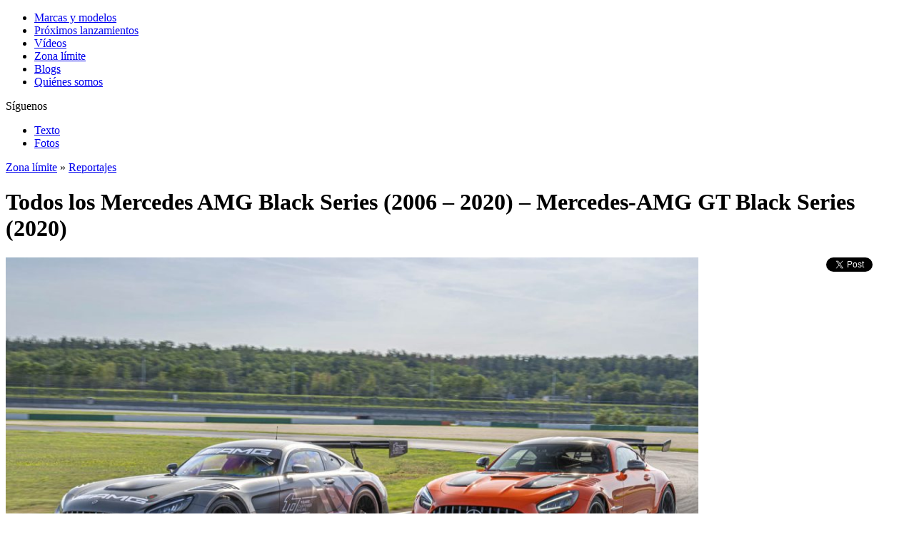

--- FILE ---
content_type: text/html; charset=UTF-8
request_url: https://www.autolimite.com/fotos/49644/todos-los-mercedes-amg-black-series-2006-2020-49644/mercedes-amg-gt-black-series_2020_16
body_size: 7507
content:
<!DOCTYPE html PUBLIC "-//W3C//DTD XHTML 1.0 Strict//EN" "https://www.w3.org/TR/xhtml1/DTD/xhtml1-strict.dtd">
<html xmlns:fb="https://ogp.me/ns/fb#" lang="es">
<head>
<meta http-equiv="Content-Type" content="text/html; charset=UTF-8" />


<title>Mercedes-AMG-GT-Black-Series_2020_16  </title>



<meta name="description" content="Mercedes-AMG-GT-Black-Series_2020_16  " />
<meta name="keywords" content="" />
<meta name="robots" content="index,follow,noodp,noydir" />


<meta property="og:site_name" content="Autolimite">
<meta property="og:title" content="Mercedes-AMG-GT-Black-Series_2020_16  ">
<meta property="og:url" content="https://www.autolimite.com/fotos/49644/todos-los-mercedes-amg-black-series-2006-2020-49644/mercedes-amg-gt-black-series_2020_16">
<meta property="og:type" content="article">
<meta property="og:description" content="Mercedes-AMG-GT-Black-Series_2020_16  ">
<link rel="hub" href="https://pubsubhubbub.appspot.com" />


<meta property="og:image" content="https://www.autolimite.com/wp-content/uploads/2022/06/Mercedes-AMG-GT-Black-Series_2020_16-670x445.jpg" />
<meta property="og:image:width" content="1499" />
<meta property="og:image:height" content="1275" />


<link rel="stylesheet" href="https://www.autolimite.com/wp-content/themes/autolimite/style.css" type="text/css" media="screen" />
<link rel="alternate" type="application/rss+xml" title="Autolimite RSS" href="https://www.autolimite.com/feed" />
<link rel="pingback" href="https://www.autolimite.com/xmlrpc.php" />
<link rel="shortcut icon" href="https://www.autolimite.com/favicon.ico" />

 <!-- enables nested comments in WP 2.7 -->

<script type="text/javascript" src="https://www.autolimite.com/wp-content/themes/autolimite/js/jquery-latest.pack.js"></script>
<script type="text/javascript" src="https://www.autolimite.com/wp-content/themes/autolimite/js/jcarousellite_1.0.1c4.js"></script>


<!-- Global site tag (gtag.js) - Google Analytics -->
<script async src="https://www.googletagmanager.com/gtag/js?id=UA-8464582-3"></script>
<script>
  window.dataLayer = window.dataLayer || [];
  function gtag(){dataLayer.push(arguments);}
  gtag('js', new Date());

  gtag('config', 'UA-8464582-3');
</script>



<script type="text/javascript">
$(function() {

    $(".al-carousel-pru").jCarouselLite({
        btnNext: ".next-pru",
        btnPrev: ".prev-pru",
        vertical: true,
        hoverPause:true, 
        visible: 3,
        auto:1300,
        speed:1300   
             
    });
    $(".al-carousel-nov").jCarouselLite({
        btnNext: ".next-nov",
        btnPrev: ".prev-nov",
        vertical: true,
        hoverPause:true, 
        visible: 3,
        auto:1300,
        speed:1300   
             
    });


});
</script>

<meta name='robots' content='max-image-preview:large' />
<link rel="alternate" type="application/rss+xml" title="Autolimite &raquo; Comentario Mercedes-AMG-GT-Black-Series_2020_16 del feed" href="https://www.autolimite.com/fotos/49644/todos-los-mercedes-amg-black-series-2006-2020-49644/mercedes-amg-gt-black-series_2020_16/feed" />
<link rel="alternate" title="oEmbed (JSON)" type="application/json+oembed" href="https://www.autolimite.com/wp-json/oembed/1.0/embed?url=https%3A%2F%2Fwww.autolimite.com%2Ffotos%2F49644%2Ftodos-los-mercedes-amg-black-series-2006-2020-49644%2Fmercedes-amg-gt-black-series_2020_16" />
<link rel="alternate" title="oEmbed (XML)" type="text/xml+oembed" href="https://www.autolimite.com/wp-json/oembed/1.0/embed?url=https%3A%2F%2Fwww.autolimite.com%2Ffotos%2F49644%2Ftodos-los-mercedes-amg-black-series-2006-2020-49644%2Fmercedes-amg-gt-black-series_2020_16&#038;format=xml" />
<style id='wp-img-auto-sizes-contain-inline-css' type='text/css'>
img:is([sizes=auto i],[sizes^="auto," i]){contain-intrinsic-size:3000px 1500px}
/*# sourceURL=wp-img-auto-sizes-contain-inline-css */
</style>
<style id='wp-emoji-styles-inline-css' type='text/css'>

	img.wp-smiley, img.emoji {
		display: inline !important;
		border: none !important;
		box-shadow: none !important;
		height: 1em !important;
		width: 1em !important;
		margin: 0 0.07em !important;
		vertical-align: -0.1em !important;
		background: none !important;
		padding: 0 !important;
	}
/*# sourceURL=wp-emoji-styles-inline-css */
</style>
<style id='wp-block-library-inline-css' type='text/css'>
:root{--wp-block-synced-color:#7a00df;--wp-block-synced-color--rgb:122,0,223;--wp-bound-block-color:var(--wp-block-synced-color);--wp-editor-canvas-background:#ddd;--wp-admin-theme-color:#007cba;--wp-admin-theme-color--rgb:0,124,186;--wp-admin-theme-color-darker-10:#006ba1;--wp-admin-theme-color-darker-10--rgb:0,107,160.5;--wp-admin-theme-color-darker-20:#005a87;--wp-admin-theme-color-darker-20--rgb:0,90,135;--wp-admin-border-width-focus:2px}@media (min-resolution:192dpi){:root{--wp-admin-border-width-focus:1.5px}}.wp-element-button{cursor:pointer}:root .has-very-light-gray-background-color{background-color:#eee}:root .has-very-dark-gray-background-color{background-color:#313131}:root .has-very-light-gray-color{color:#eee}:root .has-very-dark-gray-color{color:#313131}:root .has-vivid-green-cyan-to-vivid-cyan-blue-gradient-background{background:linear-gradient(135deg,#00d084,#0693e3)}:root .has-purple-crush-gradient-background{background:linear-gradient(135deg,#34e2e4,#4721fb 50%,#ab1dfe)}:root .has-hazy-dawn-gradient-background{background:linear-gradient(135deg,#faaca8,#dad0ec)}:root .has-subdued-olive-gradient-background{background:linear-gradient(135deg,#fafae1,#67a671)}:root .has-atomic-cream-gradient-background{background:linear-gradient(135deg,#fdd79a,#004a59)}:root .has-nightshade-gradient-background{background:linear-gradient(135deg,#330968,#31cdcf)}:root .has-midnight-gradient-background{background:linear-gradient(135deg,#020381,#2874fc)}:root{--wp--preset--font-size--normal:16px;--wp--preset--font-size--huge:42px}.has-regular-font-size{font-size:1em}.has-larger-font-size{font-size:2.625em}.has-normal-font-size{font-size:var(--wp--preset--font-size--normal)}.has-huge-font-size{font-size:var(--wp--preset--font-size--huge)}.has-text-align-center{text-align:center}.has-text-align-left{text-align:left}.has-text-align-right{text-align:right}.has-fit-text{white-space:nowrap!important}#end-resizable-editor-section{display:none}.aligncenter{clear:both}.items-justified-left{justify-content:flex-start}.items-justified-center{justify-content:center}.items-justified-right{justify-content:flex-end}.items-justified-space-between{justify-content:space-between}.screen-reader-text{border:0;clip-path:inset(50%);height:1px;margin:-1px;overflow:hidden;padding:0;position:absolute;width:1px;word-wrap:normal!important}.screen-reader-text:focus{background-color:#ddd;clip-path:none;color:#444;display:block;font-size:1em;height:auto;left:5px;line-height:normal;padding:15px 23px 14px;text-decoration:none;top:5px;width:auto;z-index:100000}html :where(.has-border-color){border-style:solid}html :where([style*=border-top-color]){border-top-style:solid}html :where([style*=border-right-color]){border-right-style:solid}html :where([style*=border-bottom-color]){border-bottom-style:solid}html :where([style*=border-left-color]){border-left-style:solid}html :where([style*=border-width]){border-style:solid}html :where([style*=border-top-width]){border-top-style:solid}html :where([style*=border-right-width]){border-right-style:solid}html :where([style*=border-bottom-width]){border-bottom-style:solid}html :where([style*=border-left-width]){border-left-style:solid}html :where(img[class*=wp-image-]){height:auto;max-width:100%}:where(figure){margin:0 0 1em}html :where(.is-position-sticky){--wp-admin--admin-bar--position-offset:var(--wp-admin--admin-bar--height,0px)}@media screen and (max-width:600px){html :where(.is-position-sticky){--wp-admin--admin-bar--position-offset:0px}}

/*# sourceURL=wp-block-library-inline-css */
</style><style id='global-styles-inline-css' type='text/css'>
:root{--wp--preset--aspect-ratio--square: 1;--wp--preset--aspect-ratio--4-3: 4/3;--wp--preset--aspect-ratio--3-4: 3/4;--wp--preset--aspect-ratio--3-2: 3/2;--wp--preset--aspect-ratio--2-3: 2/3;--wp--preset--aspect-ratio--16-9: 16/9;--wp--preset--aspect-ratio--9-16: 9/16;--wp--preset--color--black: #000000;--wp--preset--color--cyan-bluish-gray: #abb8c3;--wp--preset--color--white: #ffffff;--wp--preset--color--pale-pink: #f78da7;--wp--preset--color--vivid-red: #cf2e2e;--wp--preset--color--luminous-vivid-orange: #ff6900;--wp--preset--color--luminous-vivid-amber: #fcb900;--wp--preset--color--light-green-cyan: #7bdcb5;--wp--preset--color--vivid-green-cyan: #00d084;--wp--preset--color--pale-cyan-blue: #8ed1fc;--wp--preset--color--vivid-cyan-blue: #0693e3;--wp--preset--color--vivid-purple: #9b51e0;--wp--preset--gradient--vivid-cyan-blue-to-vivid-purple: linear-gradient(135deg,rgb(6,147,227) 0%,rgb(155,81,224) 100%);--wp--preset--gradient--light-green-cyan-to-vivid-green-cyan: linear-gradient(135deg,rgb(122,220,180) 0%,rgb(0,208,130) 100%);--wp--preset--gradient--luminous-vivid-amber-to-luminous-vivid-orange: linear-gradient(135deg,rgb(252,185,0) 0%,rgb(255,105,0) 100%);--wp--preset--gradient--luminous-vivid-orange-to-vivid-red: linear-gradient(135deg,rgb(255,105,0) 0%,rgb(207,46,46) 100%);--wp--preset--gradient--very-light-gray-to-cyan-bluish-gray: linear-gradient(135deg,rgb(238,238,238) 0%,rgb(169,184,195) 100%);--wp--preset--gradient--cool-to-warm-spectrum: linear-gradient(135deg,rgb(74,234,220) 0%,rgb(151,120,209) 20%,rgb(207,42,186) 40%,rgb(238,44,130) 60%,rgb(251,105,98) 80%,rgb(254,248,76) 100%);--wp--preset--gradient--blush-light-purple: linear-gradient(135deg,rgb(255,206,236) 0%,rgb(152,150,240) 100%);--wp--preset--gradient--blush-bordeaux: linear-gradient(135deg,rgb(254,205,165) 0%,rgb(254,45,45) 50%,rgb(107,0,62) 100%);--wp--preset--gradient--luminous-dusk: linear-gradient(135deg,rgb(255,203,112) 0%,rgb(199,81,192) 50%,rgb(65,88,208) 100%);--wp--preset--gradient--pale-ocean: linear-gradient(135deg,rgb(255,245,203) 0%,rgb(182,227,212) 50%,rgb(51,167,181) 100%);--wp--preset--gradient--electric-grass: linear-gradient(135deg,rgb(202,248,128) 0%,rgb(113,206,126) 100%);--wp--preset--gradient--midnight: linear-gradient(135deg,rgb(2,3,129) 0%,rgb(40,116,252) 100%);--wp--preset--font-size--small: 13px;--wp--preset--font-size--medium: 20px;--wp--preset--font-size--large: 36px;--wp--preset--font-size--x-large: 42px;--wp--preset--spacing--20: 0.44rem;--wp--preset--spacing--30: 0.67rem;--wp--preset--spacing--40: 1rem;--wp--preset--spacing--50: 1.5rem;--wp--preset--spacing--60: 2.25rem;--wp--preset--spacing--70: 3.38rem;--wp--preset--spacing--80: 5.06rem;--wp--preset--shadow--natural: 6px 6px 9px rgba(0, 0, 0, 0.2);--wp--preset--shadow--deep: 12px 12px 50px rgba(0, 0, 0, 0.4);--wp--preset--shadow--sharp: 6px 6px 0px rgba(0, 0, 0, 0.2);--wp--preset--shadow--outlined: 6px 6px 0px -3px rgb(255, 255, 255), 6px 6px rgb(0, 0, 0);--wp--preset--shadow--crisp: 6px 6px 0px rgb(0, 0, 0);}:where(.is-layout-flex){gap: 0.5em;}:where(.is-layout-grid){gap: 0.5em;}body .is-layout-flex{display: flex;}.is-layout-flex{flex-wrap: wrap;align-items: center;}.is-layout-flex > :is(*, div){margin: 0;}body .is-layout-grid{display: grid;}.is-layout-grid > :is(*, div){margin: 0;}:where(.wp-block-columns.is-layout-flex){gap: 2em;}:where(.wp-block-columns.is-layout-grid){gap: 2em;}:where(.wp-block-post-template.is-layout-flex){gap: 1.25em;}:where(.wp-block-post-template.is-layout-grid){gap: 1.25em;}.has-black-color{color: var(--wp--preset--color--black) !important;}.has-cyan-bluish-gray-color{color: var(--wp--preset--color--cyan-bluish-gray) !important;}.has-white-color{color: var(--wp--preset--color--white) !important;}.has-pale-pink-color{color: var(--wp--preset--color--pale-pink) !important;}.has-vivid-red-color{color: var(--wp--preset--color--vivid-red) !important;}.has-luminous-vivid-orange-color{color: var(--wp--preset--color--luminous-vivid-orange) !important;}.has-luminous-vivid-amber-color{color: var(--wp--preset--color--luminous-vivid-amber) !important;}.has-light-green-cyan-color{color: var(--wp--preset--color--light-green-cyan) !important;}.has-vivid-green-cyan-color{color: var(--wp--preset--color--vivid-green-cyan) !important;}.has-pale-cyan-blue-color{color: var(--wp--preset--color--pale-cyan-blue) !important;}.has-vivid-cyan-blue-color{color: var(--wp--preset--color--vivid-cyan-blue) !important;}.has-vivid-purple-color{color: var(--wp--preset--color--vivid-purple) !important;}.has-black-background-color{background-color: var(--wp--preset--color--black) !important;}.has-cyan-bluish-gray-background-color{background-color: var(--wp--preset--color--cyan-bluish-gray) !important;}.has-white-background-color{background-color: var(--wp--preset--color--white) !important;}.has-pale-pink-background-color{background-color: var(--wp--preset--color--pale-pink) !important;}.has-vivid-red-background-color{background-color: var(--wp--preset--color--vivid-red) !important;}.has-luminous-vivid-orange-background-color{background-color: var(--wp--preset--color--luminous-vivid-orange) !important;}.has-luminous-vivid-amber-background-color{background-color: var(--wp--preset--color--luminous-vivid-amber) !important;}.has-light-green-cyan-background-color{background-color: var(--wp--preset--color--light-green-cyan) !important;}.has-vivid-green-cyan-background-color{background-color: var(--wp--preset--color--vivid-green-cyan) !important;}.has-pale-cyan-blue-background-color{background-color: var(--wp--preset--color--pale-cyan-blue) !important;}.has-vivid-cyan-blue-background-color{background-color: var(--wp--preset--color--vivid-cyan-blue) !important;}.has-vivid-purple-background-color{background-color: var(--wp--preset--color--vivid-purple) !important;}.has-black-border-color{border-color: var(--wp--preset--color--black) !important;}.has-cyan-bluish-gray-border-color{border-color: var(--wp--preset--color--cyan-bluish-gray) !important;}.has-white-border-color{border-color: var(--wp--preset--color--white) !important;}.has-pale-pink-border-color{border-color: var(--wp--preset--color--pale-pink) !important;}.has-vivid-red-border-color{border-color: var(--wp--preset--color--vivid-red) !important;}.has-luminous-vivid-orange-border-color{border-color: var(--wp--preset--color--luminous-vivid-orange) !important;}.has-luminous-vivid-amber-border-color{border-color: var(--wp--preset--color--luminous-vivid-amber) !important;}.has-light-green-cyan-border-color{border-color: var(--wp--preset--color--light-green-cyan) !important;}.has-vivid-green-cyan-border-color{border-color: var(--wp--preset--color--vivid-green-cyan) !important;}.has-pale-cyan-blue-border-color{border-color: var(--wp--preset--color--pale-cyan-blue) !important;}.has-vivid-cyan-blue-border-color{border-color: var(--wp--preset--color--vivid-cyan-blue) !important;}.has-vivid-purple-border-color{border-color: var(--wp--preset--color--vivid-purple) !important;}.has-vivid-cyan-blue-to-vivid-purple-gradient-background{background: var(--wp--preset--gradient--vivid-cyan-blue-to-vivid-purple) !important;}.has-light-green-cyan-to-vivid-green-cyan-gradient-background{background: var(--wp--preset--gradient--light-green-cyan-to-vivid-green-cyan) !important;}.has-luminous-vivid-amber-to-luminous-vivid-orange-gradient-background{background: var(--wp--preset--gradient--luminous-vivid-amber-to-luminous-vivid-orange) !important;}.has-luminous-vivid-orange-to-vivid-red-gradient-background{background: var(--wp--preset--gradient--luminous-vivid-orange-to-vivid-red) !important;}.has-very-light-gray-to-cyan-bluish-gray-gradient-background{background: var(--wp--preset--gradient--very-light-gray-to-cyan-bluish-gray) !important;}.has-cool-to-warm-spectrum-gradient-background{background: var(--wp--preset--gradient--cool-to-warm-spectrum) !important;}.has-blush-light-purple-gradient-background{background: var(--wp--preset--gradient--blush-light-purple) !important;}.has-blush-bordeaux-gradient-background{background: var(--wp--preset--gradient--blush-bordeaux) !important;}.has-luminous-dusk-gradient-background{background: var(--wp--preset--gradient--luminous-dusk) !important;}.has-pale-ocean-gradient-background{background: var(--wp--preset--gradient--pale-ocean) !important;}.has-electric-grass-gradient-background{background: var(--wp--preset--gradient--electric-grass) !important;}.has-midnight-gradient-background{background: var(--wp--preset--gradient--midnight) !important;}.has-small-font-size{font-size: var(--wp--preset--font-size--small) !important;}.has-medium-font-size{font-size: var(--wp--preset--font-size--medium) !important;}.has-large-font-size{font-size: var(--wp--preset--font-size--large) !important;}.has-x-large-font-size{font-size: var(--wp--preset--font-size--x-large) !important;}
/*# sourceURL=global-styles-inline-css */
</style>

<style id='classic-theme-styles-inline-css' type='text/css'>
/*! This file is auto-generated */
.wp-block-button__link{color:#fff;background-color:#32373c;border-radius:9999px;box-shadow:none;text-decoration:none;padding:calc(.667em + 2px) calc(1.333em + 2px);font-size:1.125em}.wp-block-file__button{background:#32373c;color:#fff;text-decoration:none}
/*# sourceURL=/wp-includes/css/classic-themes.min.css */
</style>
<link rel="https://api.w.org/" href="https://www.autolimite.com/wp-json/" /><link rel="alternate" title="JSON" type="application/json" href="https://www.autolimite.com/wp-json/wp/v2/media/49660" /><link rel="EditURI" type="application/rsd+xml" title="RSD" href="https://www.autolimite.com/xmlrpc.php?rsd" />
<link rel="canonical" href="https://www.autolimite.com/fotos/49644/todos-los-mercedes-amg-black-series-2006-2020-49644/mercedes-amg-gt-black-series_2020_16" />
<link rel='shortlink' href='https://www.autolimite.com/?p=49660' />
<style type="text/css">.recentcomments a{display:inline !important;padding:0 !important;margin:0 !important;}</style><!-- ## NXS/OG ## --><!-- ## NXSOGTAGS ## --><!-- ## NXS/OG ## -->

<!--[if gte IE 6]>
 <link rel="stylesheet" type="text/css" href="https://www.autolimite.com/wp-content/themes/autolimite/ie-css.css" /> 
<![endif]-->

</head>

<body>

<div class="sobreheader">
	<!--<div class="contieneambos">
        <div class="textovertical"></div>
        <div class="publitop">-->
                    <!--</div>
    </div>-->
</div>

<div class="fondo-sitio"><!-- .fondo-sitio ends in footer.php -->
    <div class="escuadra-header"><!-- .escuadra-header ends in footer.php -->
        <div id="header">
            <a href="https://www.autolimite.com" class="logo">
                                
                	
            </a>
        </div><!-- end #header -->
        
        <div class="menu">
            <ul><li class="page_item page-item-22"><a href="https://www.autolimite.com/marcas-y-modelos">Marcas y modelos</a></li>
<li class="page_item page-item-26 page_item_has_children"><a href="https://www.autolimite.com/proximos-lanzamientos">Próximos lanzamientos</a></li>
<li class="page_item page-item-28"><a href="https://www.autolimite.com/videos">Vídeos</a></li>
<li class="page_item page-item-30"><a href="https://www.autolimite.com/zona-limite">Zona límite</a></li>
<li class="page_item page-item-156"><a href="https://www.autolimite.com/blogs">Blogs</a></li>
<li class="page_item page-item-24"><a href="https://www.autolimite.com/quienes-somos">Quiénes somos</a></li>
</ul>
        </div>
        
        <div class="sociales">
            <p>S&iacute;guenos</p>
            <a href="https://www.facebook.com/autolimite" class="face" target="_blank"></a>
            <a href="https://www.twitter.com/autolimite" class="twit" target="_blank"></a>
            <a href="https://www.autolimite.com/feed" class="rss" target="_blank"></a>
            <a href="#" onclick="javascript:window.open('https://feedburner.google.com/fb/a/mailverify?uri=Autolimite&loc=es_ES',this.target,'width=580,height=400')" class="correo" target="_blank"></a>
        </div>
    </div><!--finaliza .escuadra-header -->

<div id="wrapper"> <!-- #wrapper ends in footer.php -->

<div class="contenido"><!--finaliza en footer.php-->



  <div id="contenido2"> 
    <div class="content">
                   	
    <div class="menuinterno">
    	<ul>
        	<li><a href="https://www.autolimite.com/reportajes/todos-los-mercedes-amg-black-series-2006-2020">Texto</a></li>
            <li class='sel'><a href="https://www.autolimite.com/galerias/49451">Fotos</a></li>                                                        </ul>
    </div>


            <div class="galeria" id="post-49660">
						<a href="https://www.autolimite.com/zona-limite">Zona l&iacute;mite</a> 		&raquo;
		<a href="https://www.autolimite.com/zona-limite/reportajes">Reportajes</a> 	            	<h1 class="entry-title" id="entry-title-single">Todos los Mercedes AMG Black Series (2006 – 2020) &#8211; Mercedes-AMG GT Black Series (2020)</h1>
                                <div class="boton-social">
                        <div style="width:115px; float:right;">
        <a href="https://twitter.com/share" class="twitter-share-button" data-lang="es" data-via="autolimite" data-url="https://www.autolimite.com/fotos/49644/todos-los-mercedes-amg-black-series-2006-2020-49644/mercedes-amg-gt-black-series_2020_16" data-text="Mercedes-AMG-GT-Black-Series_2020_16" data-count="horizontal"></a>
    </div>
    <div style="margin: 0px 10px 0px 0px; width: 115px; float:right;">
        <fb:like href="https://www.autolimite.com/fotos/49644/todos-los-mercedes-amg-black-series-2006-2020-49644/mercedes-amg-gt-black-series_2020_16" send="false" width="90" show_faces="false" action="like" layout="button_count" font=""></fb:like>
    </div>
     <div style="width:80px; float:right;"><g:plusone size="medium" href="https://www.autolimite.com/fotos/49644/todos-los-mercedes-amg-black-series-2006-2020-49644/mercedes-amg-gt-black-series_2020_16"></g:plusone></div>

                </div>
                <div class="entry">
                                          

                                        <div id="imagen" class="contenedor-de-imagen">
                        <img class="centro-borde" src="https://www.autolimite.com/wp-content/uploads/2022/06/Mercedes-AMG-GT-Black-Series_2020_16-1024x680.jpg" width="970">

                        <div class="galeria-nav">
                                                            <div class="back"><a href="https://www.autolimite.com/fotos/49644/todos-los-mercedes-amg-black-series-2006-2020-49644/mercedes-amg-gt-black-series_2020_15#imagen" class="galeria-prev" ></a></div>
                                                                                        <div class="next"><a href="https://www.autolimite.com/fotos/49644/todos-los-mercedes-amg-black-series-2006-2020-49644/mercedes-amg-gt-black-series_2020_17#imagen" class="galeria-next"></a></div>
                                                    </div>
                        
                        <div class="epigrafe">
                        	<div class="izquierda">
                        		                            	<p class="nombre-coche">Todos los Mercedes AMG Black Series (2006 – 2020)</p>
                            </div>
                            <div class="derecha">
                            	                                    <p class="pcompleta"><a href="https://www.autolimite.com/wp-content/uploads/2022/06/Mercedes-AMG-GT-Black-Series_2020_16.jpg" target="_blank">Clic para foto grande</a></p>
                                                            </div>
                            <div class="both">
                                <p class="datos-foto">		Fotograf&iacute;as de <strong>Mercedes-AMG</strong>
		


 - 19 julio 2022</p>
                                <p>Mercedes-AMG GT Black Series / Mercedes-AMG GT3 (2020)</p>
                            </div>
                        </div>
                        
                    </div>

                    
        <style type='text/css'>
            #gallery-1 {
                margin: auto;
            }
            #gallery-1 .gallery-item {
                float: left;
                margin-top: 10px;
                text-align: center;
                width: 10%;
            }
            #gallery-1 img {
                border: 2px solid #cfcfcf;
            }
            #gallery-1 .gallery-caption {
                margin-left: 0;
            }
        </style>
        <!-- see gallery_shortcode() in wp-includes/media.php -->
		<div id='gallery-1' class='gallery galleryid-49644 gallery-columns-10 gallery-size-Array'><dl class='gallery-item'>
            <dt class='gallery-icon'>
                <a href='https://www.autolimite.com/fotos/49644/todos-los-mercedes-amg-black-series-2006-2020-49644/mercedes-amg-gt-black-series_2020_01'><img decoding="async" width="90" height="56" src="https://www.autolimite.com/wp-content/uploads/2022/06/Mercedes-AMG-GT-Black-Series_2020_01-200x125.jpg" class="attachment-90 size-90" alt="Mercedes-AMG GT Black Series (2020)" /></a>
            </dt></dl><dl class='gallery-item'>
            <dt class='gallery-icon'>
                <a href='https://www.autolimite.com/fotos/49644/todos-los-mercedes-amg-black-series-2006-2020-49644/mercedes-amg-gt-black-series_2020_02'><img decoding="async" width="90" height="56" src="https://www.autolimite.com/wp-content/uploads/2022/06/Mercedes-AMG-GT-Black-Series_2020_02-200x125.jpg" class="attachment-90 size-90" alt="Mercedes-AMG GT Black Series (2020)" /></a>
            </dt></dl><dl class='gallery-item'>
            <dt class='gallery-icon'>
                <a href='https://www.autolimite.com/fotos/49644/todos-los-mercedes-amg-black-series-2006-2020-49644/mercedes-amg-gt-black-series_2020_03'><img decoding="async" width="90" height="56" src="https://www.autolimite.com/wp-content/uploads/2022/06/Mercedes-AMG-GT-Black-Series_2020_03-200x125.jpg" class="attachment-90 size-90" alt="Mercedes-AMG GT Black Series (2020)" /></a>
            </dt></dl><dl class='gallery-item'>
            <dt class='gallery-icon'>
                <a href='https://www.autolimite.com/fotos/49644/todos-los-mercedes-amg-black-series-2006-2020-49644/mercedes-amg-gt-black-series_2020_04'><img loading="lazy" decoding="async" width="90" height="56" src="https://www.autolimite.com/wp-content/uploads/2022/06/Mercedes-AMG-GT-Black-Series_2020_04-200x125.jpg" class="attachment-90 size-90" alt="Mercedes-AMG GT Black Series (2020)" /></a>
            </dt></dl><dl class='gallery-item'>
            <dt class='gallery-icon'>
                <a href='https://www.autolimite.com/fotos/49644/todos-los-mercedes-amg-black-series-2006-2020-49644/mercedes-amg-gt-black-series_2020_05'><img loading="lazy" decoding="async" width="90" height="56" src="https://www.autolimite.com/wp-content/uploads/2022/06/Mercedes-AMG-GT-Black-Series_2020_05-200x125.jpg" class="attachment-90 size-90" alt="Mercedes-AMG GT Black Series (2020)" /></a>
            </dt></dl><dl class='gallery-item'>
            <dt class='gallery-icon'>
                <a href='https://www.autolimite.com/fotos/49644/todos-los-mercedes-amg-black-series-2006-2020-49644/mercedes-amg-gt-black-series_2020_06'><img loading="lazy" decoding="async" width="90" height="56" src="https://www.autolimite.com/wp-content/uploads/2022/06/Mercedes-AMG-GT-Black-Series_2020_06-200x125.jpg" class="attachment-90 size-90" alt="Mercedes-AMG GT Black Series (2020)" /></a>
            </dt></dl><dl class='gallery-item'>
            <dt class='gallery-icon'>
                <a href='https://www.autolimite.com/fotos/49644/todos-los-mercedes-amg-black-series-2006-2020-49644/mercedes-amg-gt-black-series_2020_07'><img loading="lazy" decoding="async" width="90" height="56" src="https://www.autolimite.com/wp-content/uploads/2022/06/Mercedes-AMG-GT-Black-Series_2020_07-200x125.jpg" class="attachment-90 size-90" alt="Mercedes-AMG GT Black Series (2020)" /></a>
            </dt></dl><dl class='gallery-item'>
            <dt class='gallery-icon'>
                <a href='https://www.autolimite.com/fotos/49644/todos-los-mercedes-amg-black-series-2006-2020-49644/mercedes-amg-gt-black-series_2020_08'><img loading="lazy" decoding="async" width="90" height="56" src="https://www.autolimite.com/wp-content/uploads/2022/06/Mercedes-AMG-GT-Black-Series_2020_08-200x125.jpg" class="attachment-90 size-90" alt="Mercedes-AMG GT Black Series (2020)" /></a>
            </dt></dl><dl class='gallery-item'>
            <dt class='gallery-icon'>
                <a href='https://www.autolimite.com/fotos/49644/todos-los-mercedes-amg-black-series-2006-2020-49644/mercedes-amg-gt-black-series_2020_09'><img loading="lazy" decoding="async" width="90" height="56" src="https://www.autolimite.com/wp-content/uploads/2022/06/Mercedes-AMG-GT-Black-Series_2020_09-200x125.jpg" class="attachment-90 size-90" alt="Mercedes-AMG GT Black Series (2020)" /></a>
            </dt></dl><dl class='gallery-item'>
            <dt class='gallery-icon'>
                <a href='https://www.autolimite.com/fotos/49644/todos-los-mercedes-amg-black-series-2006-2020-49644/mercedes-amg-gt-black-series_2020_10'><img loading="lazy" decoding="async" width="90" height="56" src="https://www.autolimite.com/wp-content/uploads/2022/06/Mercedes-AMG-GT-Black-Series_2020_10-200x125.jpg" class="attachment-90 size-90" alt="Mercedes-AMG GT Black Series (2020)" /></a>
            </dt></dl><br style="clear: both" /><dl class='gallery-item'>
            <dt class='gallery-icon'>
                <a href='https://www.autolimite.com/fotos/49644/todos-los-mercedes-amg-black-series-2006-2020-49644/mercedes-amg-gt-black-series_2020_11'><img loading="lazy" decoding="async" width="90" height="56" src="https://www.autolimite.com/wp-content/uploads/2022/06/Mercedes-AMG-GT-Black-Series_2020_11-200x125.jpg" class="attachment-90 size-90" alt="Mercedes-AMG GT Black Series (2020)" /></a>
            </dt></dl><dl class='gallery-item'>
            <dt class='gallery-icon'>
                <a href='https://www.autolimite.com/fotos/49644/todos-los-mercedes-amg-black-series-2006-2020-49644/mercedes-amg-gt-black-series_2020_12'><img loading="lazy" decoding="async" width="90" height="56" src="https://www.autolimite.com/wp-content/uploads/2022/06/Mercedes-AMG-GT-Black-Series_2020_12-200x125.jpg" class="attachment-90 size-90" alt="Mercedes-AMG GT Black Series (2020)" /></a>
            </dt></dl><dl class='gallery-item'>
            <dt class='gallery-icon'>
                <a href='https://www.autolimite.com/fotos/49644/todos-los-mercedes-amg-black-series-2006-2020-49644/mercedes-amg-gt-black-series_2020_13'><img loading="lazy" decoding="async" width="90" height="56" src="https://www.autolimite.com/wp-content/uploads/2022/06/Mercedes-AMG-GT-Black-Series_2020_13-200x125.jpg" class="attachment-90 size-90" alt="Mercedes-AMG GT Black Series (2020)" /></a>
            </dt></dl><dl class='gallery-item'>
            <dt class='gallery-icon'>
                <a href='https://www.autolimite.com/fotos/49644/todos-los-mercedes-amg-black-series-2006-2020-49644/mercedes-amg-gt-black-series_2020_14'><img loading="lazy" decoding="async" width="90" height="56" src="https://www.autolimite.com/wp-content/uploads/2022/06/Mercedes-AMG-GT-Black-Series_2020_14-200x125.jpg" class="attachment-90 size-90" alt="Mercedes-AMG GT Black Series (2020)" /></a>
            </dt></dl><dl class='gallery-item'>
            <dt class='gallery-icon'>
                <a href='https://www.autolimite.com/fotos/49644/todos-los-mercedes-amg-black-series-2006-2020-49644/mercedes-amg-gt-black-series_2020_15'><img loading="lazy" decoding="async" width="90" height="56" src="https://www.autolimite.com/wp-content/uploads/2022/06/Mercedes-AMG-GT-Black-Series_2020_15-200x125.jpg" class="attachment-90 size-90" alt="Mercedes-AMG GT Black Series (2020)" /></a>
            </dt></dl><dl class='gallery-item'>
            <dt class='gallery-icon'>
                <a href='https://www.autolimite.com/fotos/49644/todos-los-mercedes-amg-black-series-2006-2020-49644/mercedes-amg-gt-black-series_2020_16'><img loading="lazy" decoding="async" width="90" height="56" src="https://www.autolimite.com/wp-content/uploads/2022/06/Mercedes-AMG-GT-Black-Series_2020_16-200x125.jpg" class="attachment-90 size-90" alt="Mercedes-AMG GT Black Series / Mercedes-AMG GT3 (2020)" /></a>
            </dt></dl><dl class='gallery-item'>
            <dt class='gallery-icon'>
                <a href='https://www.autolimite.com/fotos/49644/todos-los-mercedes-amg-black-series-2006-2020-49644/mercedes-amg-gt-black-series_2020_17'><img loading="lazy" decoding="async" width="90" height="56" src="https://www.autolimite.com/wp-content/uploads/2022/06/Mercedes-AMG-GT-Black-Series_2020_17-200x125.jpg" class="attachment-90 size-90" alt="Mercedes-AMG GT Black Series / Mercedes-AMG GT3 (2020)" /></a>
            </dt></dl><dl class='gallery-item'>
            <dt class='gallery-icon'>
                <a href='https://www.autolimite.com/fotos/49644/todos-los-mercedes-amg-black-series-2006-2020-49644/mercedes-amg-gt-black-series_2020_18'><img loading="lazy" decoding="async" width="90" height="56" src="https://www.autolimite.com/wp-content/uploads/2022/06/Mercedes-AMG-GT-Black-Series_2020_18-200x125.jpg" class="attachment-90 size-90" alt="Mercedes-AMG GT Black Series / Mercedes-AMG GT3 (2020)" /></a>
            </dt></dl><dl class='gallery-item'>
            <dt class='gallery-icon'>
                <a href='https://www.autolimite.com/fotos/49644/todos-los-mercedes-amg-black-series-2006-2020-49644/mercedes-amg-gt-black-series_2020_19'><img loading="lazy" decoding="async" width="90" height="56" src="https://www.autolimite.com/wp-content/uploads/2022/06/Mercedes-AMG-GT-Black-Series_2020_19-200x125.jpg" class="attachment-90 size-90" alt="Mercedes-AMG GT Black Series (2020)" /></a>
            </dt></dl><dl class='gallery-item'>
            <dt class='gallery-icon'>
                <a href='https://www.autolimite.com/fotos/49644/todos-los-mercedes-amg-black-series-2006-2020-49644/mercedes-amg-gt-black-series_2020_20'><img loading="lazy" decoding="async" width="90" height="56" src="https://www.autolimite.com/wp-content/uploads/2022/06/Mercedes-AMG-GT-Black-Series_2020_20-200x125.jpg" class="attachment-90 size-90" alt="Mercedes-AMG GT Black Series (2020)" /></a>
            </dt></dl><br style="clear: both" /><dl class='gallery-item'>
            <dt class='gallery-icon'>
                <a href='https://www.autolimite.com/fotos/49644/todos-los-mercedes-amg-black-series-2006-2020-49644/mercedes-amg-gt-black-series_2020_21'><img loading="lazy" decoding="async" width="90" height="56" src="https://www.autolimite.com/wp-content/uploads/2022/06/Mercedes-AMG-GT-Black-Series_2020_21-200x125.jpg" class="attachment-90 size-90" alt="Mercedes-AMG GT Black Series (2020)" /></a>
            </dt></dl><dl class='gallery-item'>
            <dt class='gallery-icon'>
                <a href='https://www.autolimite.com/fotos/49644/todos-los-mercedes-amg-black-series-2006-2020-49644/mercedes-amg-gt-black-series_2020_22'><img loading="lazy" decoding="async" width="90" height="56" src="https://www.autolimite.com/wp-content/uploads/2022/06/Mercedes-AMG-GT-Black-Series_2020_22-200x125.jpg" class="attachment-90 size-90" alt="Mercedes-AMG GT Black Series (2020)" /></a>
            </dt></dl><dl class='gallery-item'>
            <dt class='gallery-icon'>
                <a href='https://www.autolimite.com/fotos/49644/todos-los-mercedes-amg-black-series-2006-2020-49644/mercedes-amg-gt-black-series_2020_23'><img loading="lazy" decoding="async" width="90" height="56" src="https://www.autolimite.com/wp-content/uploads/2022/06/Mercedes-AMG-GT-Black-Series_2020_23-200x125.jpg" class="attachment-90 size-90" alt="Mercedes-AMG GT Black Series (2020)" /></a>
            </dt></dl><dl class='gallery-item'>
            <dt class='gallery-icon'>
                <a href='https://www.autolimite.com/fotos/49644/todos-los-mercedes-amg-black-series-2006-2020-49644/mercedes-amg-gt-black-series_2020_24'><img loading="lazy" decoding="async" width="90" height="56" src="https://www.autolimite.com/wp-content/uploads/2022/06/Mercedes-AMG-GT-Black-Series_2020_24-200x125.jpg" class="attachment-90 size-90" alt="Mercedes-AMG GT Black Series (2020)" /></a>
            </dt></dl><dl class='gallery-item'>
            <dt class='gallery-icon'>
                <a href='https://www.autolimite.com/fotos/49644/todos-los-mercedes-amg-black-series-2006-2020-49644/mercedes-amg-gt-black-series_2020_25'><img loading="lazy" decoding="async" width="90" height="56" src="https://www.autolimite.com/wp-content/uploads/2022/06/Mercedes-AMG-GT-Black-Series_2020_25-200x125.jpg" class="attachment-90 size-90" alt="Mercedes-AMG GT Black Series (2020)" /></a>
            </dt></dl><dl class='gallery-item'>
            <dt class='gallery-icon'>
                <a href='https://www.autolimite.com/fotos/49644/todos-los-mercedes-amg-black-series-2006-2020-49644/mercedes-amg-gt-black-series_2020_26'><img loading="lazy" decoding="async" width="90" height="56" src="https://www.autolimite.com/wp-content/uploads/2022/06/Mercedes-AMG-GT-Black-Series_2020_26-200x125.jpg" class="attachment-90 size-90" alt="Mercedes-AMG GT Black Series (2020)" /></a>
            </dt></dl><dl class='gallery-item'>
            <dt class='gallery-icon'>
                <a href='https://www.autolimite.com/fotos/49644/todos-los-mercedes-amg-black-series-2006-2020-49644/mercedes-amg-gt-black-series_2020_27'><img loading="lazy" decoding="async" width="90" height="56" src="https://www.autolimite.com/wp-content/uploads/2022/06/Mercedes-AMG-GT-Black-Series_2020_27-200x125.jpg" class="attachment-90 size-90" alt="Mercedes-AMG GT Black Series (2020)" /></a>
            </dt></dl><dl class='gallery-item'>
            <dt class='gallery-icon'>
                <a href='https://www.autolimite.com/fotos/49644/todos-los-mercedes-amg-black-series-2006-2020-49644/mercedes-amg-gt-black-series_2020_28'><img loading="lazy" decoding="async" width="90" height="56" src="https://www.autolimite.com/wp-content/uploads/2022/06/Mercedes-AMG-GT-Black-Series_2020_28-200x125.jpg" class="attachment-90 size-90" alt="Mercedes-AMG GT Black Series (2020)" /></a>
            </dt></dl><dl class='gallery-item'>
            <dt class='gallery-icon'>
                <a href='https://www.autolimite.com/fotos/49644/todos-los-mercedes-amg-black-series-2006-2020-49644/mercedes-amg-gt-black-series_2020_29'><img loading="lazy" decoding="async" width="90" height="56" src="https://www.autolimite.com/wp-content/uploads/2022/06/Mercedes-AMG-GT-Black-Series_2020_29-200x125.jpg" class="attachment-90 size-90" alt="Mercedes-AMG GT Black Series (2020)" /></a>
            </dt></dl><dl class='gallery-item'>
            <dt class='gallery-icon'>
                <a href='https://www.autolimite.com/fotos/49644/todos-los-mercedes-amg-black-series-2006-2020-49644/mercedes-amg-gt-black-series_2020_30'><img loading="lazy" decoding="async" width="90" height="56" src="https://www.autolimite.com/wp-content/uploads/2022/06/Mercedes-AMG-GT-Black-Series_2020_30-200x125.jpg" class="attachment-90 size-90" alt="Mercedes-AMG GT Black Series (2020)" /></a>
            </dt></dl><br style="clear: both" /><dl class='gallery-item'>
            <dt class='gallery-icon'>
                <a href='https://www.autolimite.com/fotos/49644/todos-los-mercedes-amg-black-series-2006-2020-49644/mercedes-amg-gt-black-series_2020_31'><img loading="lazy" decoding="async" width="90" height="56" src="https://www.autolimite.com/wp-content/uploads/2022/06/Mercedes-AMG-GT-Black-Series_2020_31-200x125.jpg" class="attachment-90 size-90" alt="Mercedes-AMG GT Black Series (2020)" /></a>
            </dt></dl><dl class='gallery-item'>
            <dt class='gallery-icon'>
                <a href='https://www.autolimite.com/fotos/49644/todos-los-mercedes-amg-black-series-2006-2020-49644/mercedes-amg-gt-black-series_2020_32'><img loading="lazy" decoding="async" width="90" height="56" src="https://www.autolimite.com/wp-content/uploads/2022/06/Mercedes-AMG-GT-Black-Series_2020_32-200x125.jpg" class="attachment-90 size-90" alt="Mercedes-AMG GT Black Series (2020)" /></a>
            </dt></dl><dl class='gallery-item'>
            <dt class='gallery-icon'>
                <a href='https://www.autolimite.com/fotos/49644/todos-los-mercedes-amg-black-series-2006-2020-49644/mercedes-amg-gt-black-series_2020_33'><img loading="lazy" decoding="async" width="90" height="56" src="https://www.autolimite.com/wp-content/uploads/2022/06/Mercedes-AMG-GT-Black-Series_2020_33-200x125.jpg" class="attachment-90 size-90" alt="Mercedes-AMG GT Black Series (2020)" /></a>
            </dt></dl><dl class='gallery-item'>
            <dt class='gallery-icon'>
                <a href='https://www.autolimite.com/fotos/49644/todos-los-mercedes-amg-black-series-2006-2020-49644/mercedes-amg-gt-black-series_2020_34'><img loading="lazy" decoding="async" width="90" height="56" src="https://www.autolimite.com/wp-content/uploads/2022/06/Mercedes-AMG-GT-Black-Series_2020_34-200x125.jpg" class="attachment-90 size-90" alt="Mercedes-AMG GT Black Series (2020)" /></a>
            </dt></dl><dl class='gallery-item'>
            <dt class='gallery-icon'>
                <a href='https://www.autolimite.com/fotos/49644/todos-los-mercedes-amg-black-series-2006-2020-49644/mercedes-amg-gt-black-series_2020_35'><img loading="lazy" decoding="async" width="90" height="56" src="https://www.autolimite.com/wp-content/uploads/2022/06/Mercedes-AMG-GT-Black-Series_2020_35-200x125.jpg" class="attachment-90 size-90" alt="Mercedes-AMG GT Black Series (2020)" /></a>
            </dt></dl><dl class='gallery-item'>
            <dt class='gallery-icon'>
                <a href='https://www.autolimite.com/fotos/49644/todos-los-mercedes-amg-black-series-2006-2020-49644/mercedes-amg-gt-black-series_2020_36'><img loading="lazy" decoding="async" width="90" height="56" src="https://www.autolimite.com/wp-content/uploads/2022/06/Mercedes-AMG-GT-Black-Series_2020_36-200x125.jpg" class="attachment-90 size-90" alt="Mercedes-AMG GT Black Series (2020)" /></a>
            </dt></dl><br style='clear: both;' />
        </div>


               </div>
            </div>

            <div class="espacio"></div>

        
        
  </div><!-- Fin class content -->

  </div><!-- Fin ID content -->

<!--</div> fin wrapper -->
</div><!-- fin fondoweb -->

    </div><!-- end .contenido, viene de header.php -->
    
        <div id="footer">
            <p>&copy; Copyright 2011-2026 Autolimite Web SL&nbsp;&nbsp;&nbsp;I&nbsp;&nbsp;&nbsp;<a href="https://www.autolimite.com/aviso-legal">Aviso legal</a>&nbsp;&nbsp;&nbsp;I&nbsp;&nbsp;&nbsp;<a href="mailto:redaccion@autolimite.com">Redacci&oacute;n</a>&nbsp;&nbsp;&nbsp;I&nbsp;&nbsp;&nbsp;<a href="http://www.adspotmedia.com" target="_blank" >Publicidad (tel: 91.626.61.55)</a>
            
            <a href="https://www.blogsolutions.es" target="_blank" tilte="Desarrollo web" class="blogsolutions"><img src="https://cdn.bssl.es/img/bssl-blanco-108x22.png" alt="BlogSolutions" tilte="Desarrollo web" height="22" width="108"/></a> </p>
            
        </div> <!-- end div#footer -->
    </div> <!-- end div#wrapper, begins in header.php -->
</div> <!-- end .fondo-sitio, begins in header.php -->

<script type="speculationrules">
{"prefetch":[{"source":"document","where":{"and":[{"href_matches":"/*"},{"not":{"href_matches":["/wp-*.php","/wp-admin/*","/wp-content/uploads/*","/wp-content/*","/wp-content/plugins/*","/wp-content/themes/autolimite/*","/*\\?(.+)"]}},{"not":{"selector_matches":"a[rel~=\"nofollow\"]"}},{"not":{"selector_matches":".no-prefetch, .no-prefetch a"}}]},"eagerness":"conservative"}]}
</script>
<script type="text/javascript" src="https://www.autolimite.com/wp-includes/js/comment-reply.min.js?ver=6.9" id="comment-reply-js" async="async" data-wp-strategy="async" fetchpriority="low"></script>
<script id="wp-emoji-settings" type="application/json">
{"baseUrl":"https://s.w.org/images/core/emoji/17.0.2/72x72/","ext":".png","svgUrl":"https://s.w.org/images/core/emoji/17.0.2/svg/","svgExt":".svg","source":{"concatemoji":"https://www.autolimite.com/wp-includes/js/wp-emoji-release.min.js?ver=6.9"}}
</script>
<script type="module">
/* <![CDATA[ */
/*! This file is auto-generated */
const a=JSON.parse(document.getElementById("wp-emoji-settings").textContent),o=(window._wpemojiSettings=a,"wpEmojiSettingsSupports"),s=["flag","emoji"];function i(e){try{var t={supportTests:e,timestamp:(new Date).valueOf()};sessionStorage.setItem(o,JSON.stringify(t))}catch(e){}}function c(e,t,n){e.clearRect(0,0,e.canvas.width,e.canvas.height),e.fillText(t,0,0);t=new Uint32Array(e.getImageData(0,0,e.canvas.width,e.canvas.height).data);e.clearRect(0,0,e.canvas.width,e.canvas.height),e.fillText(n,0,0);const a=new Uint32Array(e.getImageData(0,0,e.canvas.width,e.canvas.height).data);return t.every((e,t)=>e===a[t])}function p(e,t){e.clearRect(0,0,e.canvas.width,e.canvas.height),e.fillText(t,0,0);var n=e.getImageData(16,16,1,1);for(let e=0;e<n.data.length;e++)if(0!==n.data[e])return!1;return!0}function u(e,t,n,a){switch(t){case"flag":return n(e,"\ud83c\udff3\ufe0f\u200d\u26a7\ufe0f","\ud83c\udff3\ufe0f\u200b\u26a7\ufe0f")?!1:!n(e,"\ud83c\udde8\ud83c\uddf6","\ud83c\udde8\u200b\ud83c\uddf6")&&!n(e,"\ud83c\udff4\udb40\udc67\udb40\udc62\udb40\udc65\udb40\udc6e\udb40\udc67\udb40\udc7f","\ud83c\udff4\u200b\udb40\udc67\u200b\udb40\udc62\u200b\udb40\udc65\u200b\udb40\udc6e\u200b\udb40\udc67\u200b\udb40\udc7f");case"emoji":return!a(e,"\ud83e\u1fac8")}return!1}function f(e,t,n,a){let r;const o=(r="undefined"!=typeof WorkerGlobalScope&&self instanceof WorkerGlobalScope?new OffscreenCanvas(300,150):document.createElement("canvas")).getContext("2d",{willReadFrequently:!0}),s=(o.textBaseline="top",o.font="600 32px Arial",{});return e.forEach(e=>{s[e]=t(o,e,n,a)}),s}function r(e){var t=document.createElement("script");t.src=e,t.defer=!0,document.head.appendChild(t)}a.supports={everything:!0,everythingExceptFlag:!0},new Promise(t=>{let n=function(){try{var e=JSON.parse(sessionStorage.getItem(o));if("object"==typeof e&&"number"==typeof e.timestamp&&(new Date).valueOf()<e.timestamp+604800&&"object"==typeof e.supportTests)return e.supportTests}catch(e){}return null}();if(!n){if("undefined"!=typeof Worker&&"undefined"!=typeof OffscreenCanvas&&"undefined"!=typeof URL&&URL.createObjectURL&&"undefined"!=typeof Blob)try{var e="postMessage("+f.toString()+"("+[JSON.stringify(s),u.toString(),c.toString(),p.toString()].join(",")+"));",a=new Blob([e],{type:"text/javascript"});const r=new Worker(URL.createObjectURL(a),{name:"wpTestEmojiSupports"});return void(r.onmessage=e=>{i(n=e.data),r.terminate(),t(n)})}catch(e){}i(n=f(s,u,c,p))}t(n)}).then(e=>{for(const n in e)a.supports[n]=e[n],a.supports.everything=a.supports.everything&&a.supports[n],"flag"!==n&&(a.supports.everythingExceptFlag=a.supports.everythingExceptFlag&&a.supports[n]);var t;a.supports.everythingExceptFlag=a.supports.everythingExceptFlag&&!a.supports.flag,a.supports.everything||((t=a.source||{}).concatemoji?r(t.concatemoji):t.wpemoji&&t.twemoji&&(r(t.twemoji),r(t.wpemoji)))});
//# sourceURL=https://www.autolimite.com/wp-includes/js/wp-emoji-loader.min.js
/* ]]> */
</script>


<!-- 
 Powered by Permalinks to Category/Permalinks Plugin | Author URL: http://orbisius.com 
-->


<!-- Para los iconos sociales -->
<script async type="text/javascript" src="https://platform.twitter.com/widgets.js"></script>
<script async src="https://connect.facebook.net/es_ES/all.js#xfbml=1"></script> 
<script async type="text/javascript" src="https://apis.google.com/js/plusone.js">
  {lang: 'es'}
</script>

</body>
</html>

--- FILE ---
content_type: text/html; charset=utf-8
request_url: https://accounts.google.com/o/oauth2/postmessageRelay?parent=https%3A%2F%2Fwww.autolimite.com&jsh=m%3B%2F_%2Fscs%2Fabc-static%2F_%2Fjs%2Fk%3Dgapi.lb.en.2kN9-TZiXrM.O%2Fd%3D1%2Frs%3DAHpOoo_B4hu0FeWRuWHfxnZ3V0WubwN7Qw%2Fm%3D__features__
body_size: 162
content:
<!DOCTYPE html><html><head><title></title><meta http-equiv="content-type" content="text/html; charset=utf-8"><meta http-equiv="X-UA-Compatible" content="IE=edge"><meta name="viewport" content="width=device-width, initial-scale=1, minimum-scale=1, maximum-scale=1, user-scalable=0"><script src='https://ssl.gstatic.com/accounts/o/2580342461-postmessagerelay.js' nonce="2cOTA5mLYyKoRCFW13rMnA"></script></head><body><script type="text/javascript" src="https://apis.google.com/js/rpc:shindig_random.js?onload=init" nonce="2cOTA5mLYyKoRCFW13rMnA"></script></body></html>